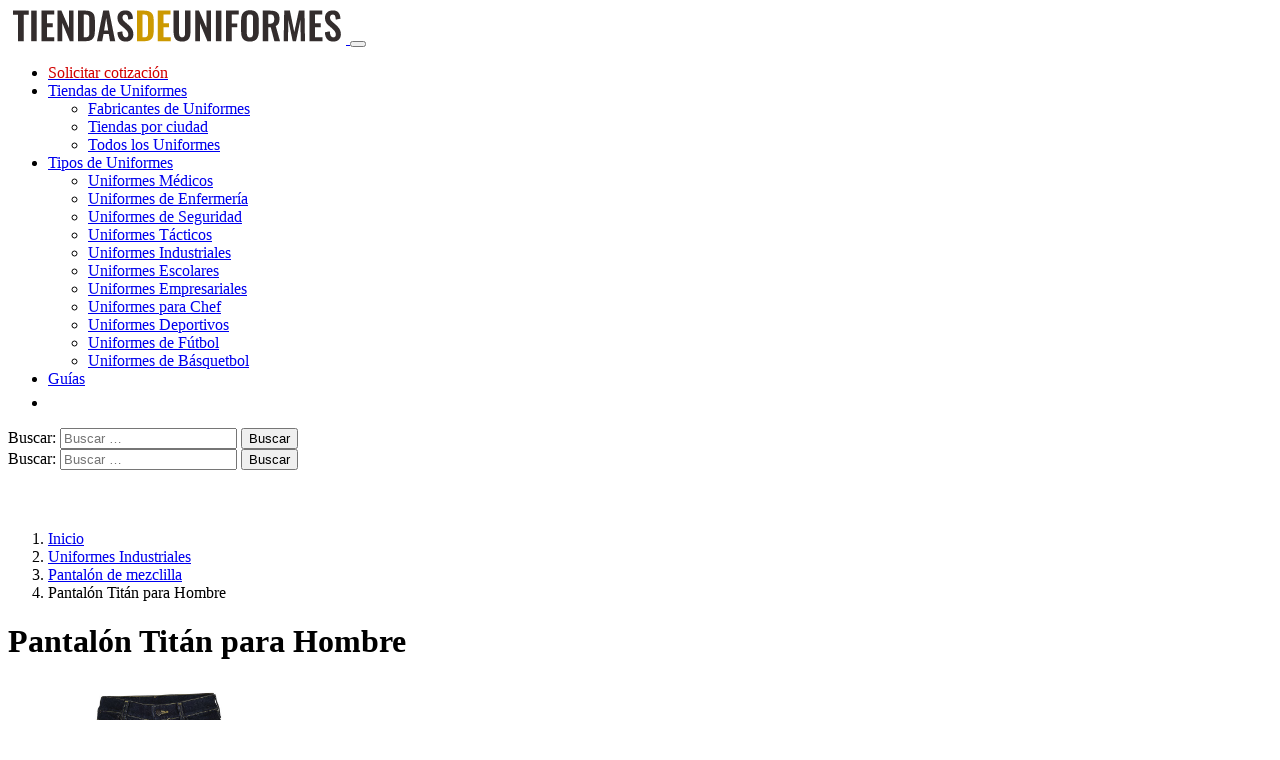

--- FILE ---
content_type: text/html; charset=UTF-8
request_url: https://tiendasdeuniformes.com/uniforme/pantalon-titan-para-hombre/
body_size: 11173
content:
<!DOCTYPE html>
<html lang="es-MX">
<head>
<meta charset="UTF-8">
<meta name="viewport" content="width=device-width, initial-scale=1, shrink-to-fit=no">
<link rel="profile" href="https://gmpg.org/xfn/11">
<link rel="preload" href="https://tiendasdeuniformes.com/wp-content/themes/lacomuna-theme/images/logo.svg" as="image" type="image/svg+xml">

<script async src="https://pagead2.googlesyndication.com/pagead/js/adsbygoogle.js?client=ca-pub-6740894060645063" crossorigin="anonymous"></script>
<link rel="preconnect" href="https://fonts.googleapis.com">
<link rel="preconnect" href="https://fonts.gstatic.com" crossorigin>
<link href="https://fonts.googleapis.com/css2?family=Oswald&display=swap" rel="stylesheet">
<script>
  window.pushMST_config={"vapidPK":"BN99sEqGr5SiwoIeOljlNDnv48izfVoQidrF5HzBgZEbu138wp2O8S4hgYeMu-4MrhO1FxVAFFLMi86SO0o-tFo","enableOverlay":true,"swPath":"/sw.js","i18n":{}};
  var pushmasterTag = document.createElement('script');
  pushmasterTag.src = "https://cdn.pushmaster-cdn.xyz/scripts/publishers/63ef4a2f9b7c8200081c4c40/SDK.js";
  pushmasterTag.setAttribute('defer','');

  var firstScriptTag = document.getElementsByTagName('script')[0];
  firstScriptTag.parentNode.insertBefore(pushmasterTag, firstScriptTag);
</script>


<script src="https://www.google.com/recaptcha/api.js" async defer></script>
<!-- Google Tag Manager -->
<script>(function(w,d,s,l,i){w[l]=w[l]||[];w[l].push({'gtm.start':
new Date().getTime(),event:'gtm.js'});var f=d.getElementsByTagName(s)[0],
j=d.createElement(s),dl=l!='dataLayer'?'&l='+l:'';j.async=true;j.src=
'https://www.googletagmanager.com/gtm.js?id='+i+dl;f.parentNode.insertBefore(j,f);
})(window,document,'script','dataLayer','GTM-T62RX9W');</script>
<!-- End Google Tag Manager -->
<meta name='robots' content='index, follow, max-image-preview:large, max-snippet:-1, max-video-preview:-1' />

	<!-- This site is optimized with the Yoast SEO plugin v22.4 - https://yoast.com/wordpress/plugins/seo/ -->
	<title>Pantalón Titán para Hombre | $ Precios y Descuentos %</title>
	<meta name="description" content="Encuentra Pantalón Titán para Hombre | Precios, Descuentos en Venta al por Mayor | Características, Tallas y Materiales | Modelos de Uniformes | Tiendas en tu Ciudad |" />
	<link rel="canonical" href="https://tiendasdeuniformes.com/uniforme/pantalon-titan-para-hombre/" />
	<meta property="og:locale" content="es_MX" />
	<meta property="og:type" content="article" />
	<meta property="og:title" content="Pantalón Titán para Hombre | $ Precios y Descuentos %" />
	<meta property="og:description" content="Encuentra Pantalón Titán para Hombre | Precios, Descuentos en Venta al por Mayor | Características, Tallas y Materiales | Modelos de Uniformes | Tiendas en tu Ciudad |" />
	<meta property="og:url" content="https://tiendasdeuniformes.com/uniforme/pantalon-titan-para-hombre/" />
	<meta property="og:site_name" content="Tiendas de Uniformes" />
	<meta name="twitter:card" content="summary_large_image" />
	<meta name="twitter:label1" content="Tiempo de lectura" />
	<meta name="twitter:data1" content="1 minuto" />
	<script type="application/ld+json" class="yoast-schema-graph">{"@context":"https://schema.org","@graph":[{"@type":"WebPage","@id":"https://tiendasdeuniformes.com/uniforme/pantalon-titan-para-hombre/","url":"https://tiendasdeuniformes.com/uniforme/pantalon-titan-para-hombre/","name":"Pantalón Titán para Hombre | $ Precios y Descuentos %","isPartOf":{"@id":"https://tiendasdeuniformes.com/#website"},"datePublished":"2019-11-27T16:19:54+00:00","dateModified":"2019-11-27T16:19:54+00:00","description":"Encuentra Pantalón Titán para Hombre | Precios, Descuentos en Venta al por Mayor | Características, Tallas y Materiales | Modelos de Uniformes | Tiendas en tu Ciudad |","breadcrumb":{"@id":"https://tiendasdeuniformes.com/uniforme/pantalon-titan-para-hombre/#breadcrumb"},"inLanguage":"es-MX","potentialAction":[{"@type":"ReadAction","target":["https://tiendasdeuniformes.com/uniforme/pantalon-titan-para-hombre/"]}]},{"@type":"BreadcrumbList","@id":"https://tiendasdeuniformes.com/uniforme/pantalon-titan-para-hombre/#breadcrumb","itemListElement":[{"@type":"ListItem","position":1,"name":"Inicio","item":"https://tiendasdeuniformes.com/"},{"@type":"ListItem","position":2,"name":"Pantalón Titán para Hombre"}]},{"@type":"WebSite","@id":"https://tiendasdeuniformes.com/#website","url":"https://tiendasdeuniformes.com/","name":"Tiendas de Uniformes","description":"Encuentra tu uniforme","potentialAction":[{"@type":"SearchAction","target":{"@type":"EntryPoint","urlTemplate":"https://tiendasdeuniformes.com/?s={search_term_string}"},"query-input":"required name=search_term_string"}],"inLanguage":"es-MX"}]}</script>
	<!-- / Yoast SEO plugin. -->


<link rel='dns-prefetch' href='//ajax.googleapis.com' />
<link rel='dns-prefetch' href='//cdnjs.cloudflare.com' />
<link rel='stylesheet' id='wp-block-library-css' href='https://tiendasdeuniformes.com/wp-includes/css/dist/block-library/style.min.css?ver=6.5' type='text/css' media='all' />
<style id='classic-theme-styles-inline-css' type='text/css'>
/*! This file is auto-generated */
.wp-block-button__link{color:#fff;background-color:#32373c;border-radius:9999px;box-shadow:none;text-decoration:none;padding:calc(.667em + 2px) calc(1.333em + 2px);font-size:1.125em}.wp-block-file__button{background:#32373c;color:#fff;text-decoration:none}
</style>
<style id='global-styles-inline-css' type='text/css'>
body{--wp--preset--color--black: #000000;--wp--preset--color--cyan-bluish-gray: #abb8c3;--wp--preset--color--white: #ffffff;--wp--preset--color--pale-pink: #f78da7;--wp--preset--color--vivid-red: #cf2e2e;--wp--preset--color--luminous-vivid-orange: #ff6900;--wp--preset--color--luminous-vivid-amber: #fcb900;--wp--preset--color--light-green-cyan: #7bdcb5;--wp--preset--color--vivid-green-cyan: #00d084;--wp--preset--color--pale-cyan-blue: #8ed1fc;--wp--preset--color--vivid-cyan-blue: #0693e3;--wp--preset--color--vivid-purple: #9b51e0;--wp--preset--gradient--vivid-cyan-blue-to-vivid-purple: linear-gradient(135deg,rgba(6,147,227,1) 0%,rgb(155,81,224) 100%);--wp--preset--gradient--light-green-cyan-to-vivid-green-cyan: linear-gradient(135deg,rgb(122,220,180) 0%,rgb(0,208,130) 100%);--wp--preset--gradient--luminous-vivid-amber-to-luminous-vivid-orange: linear-gradient(135deg,rgba(252,185,0,1) 0%,rgba(255,105,0,1) 100%);--wp--preset--gradient--luminous-vivid-orange-to-vivid-red: linear-gradient(135deg,rgba(255,105,0,1) 0%,rgb(207,46,46) 100%);--wp--preset--gradient--very-light-gray-to-cyan-bluish-gray: linear-gradient(135deg,rgb(238,238,238) 0%,rgb(169,184,195) 100%);--wp--preset--gradient--cool-to-warm-spectrum: linear-gradient(135deg,rgb(74,234,220) 0%,rgb(151,120,209) 20%,rgb(207,42,186) 40%,rgb(238,44,130) 60%,rgb(251,105,98) 80%,rgb(254,248,76) 100%);--wp--preset--gradient--blush-light-purple: linear-gradient(135deg,rgb(255,206,236) 0%,rgb(152,150,240) 100%);--wp--preset--gradient--blush-bordeaux: linear-gradient(135deg,rgb(254,205,165) 0%,rgb(254,45,45) 50%,rgb(107,0,62) 100%);--wp--preset--gradient--luminous-dusk: linear-gradient(135deg,rgb(255,203,112) 0%,rgb(199,81,192) 50%,rgb(65,88,208) 100%);--wp--preset--gradient--pale-ocean: linear-gradient(135deg,rgb(255,245,203) 0%,rgb(182,227,212) 50%,rgb(51,167,181) 100%);--wp--preset--gradient--electric-grass: linear-gradient(135deg,rgb(202,248,128) 0%,rgb(113,206,126) 100%);--wp--preset--gradient--midnight: linear-gradient(135deg,rgb(2,3,129) 0%,rgb(40,116,252) 100%);--wp--preset--font-size--small: 13px;--wp--preset--font-size--medium: 20px;--wp--preset--font-size--large: 36px;--wp--preset--font-size--x-large: 42px;--wp--preset--spacing--20: 0.44rem;--wp--preset--spacing--30: 0.67rem;--wp--preset--spacing--40: 1rem;--wp--preset--spacing--50: 1.5rem;--wp--preset--spacing--60: 2.25rem;--wp--preset--spacing--70: 3.38rem;--wp--preset--spacing--80: 5.06rem;--wp--preset--shadow--natural: 6px 6px 9px rgba(0, 0, 0, 0.2);--wp--preset--shadow--deep: 12px 12px 50px rgba(0, 0, 0, 0.4);--wp--preset--shadow--sharp: 6px 6px 0px rgba(0, 0, 0, 0.2);--wp--preset--shadow--outlined: 6px 6px 0px -3px rgba(255, 255, 255, 1), 6px 6px rgba(0, 0, 0, 1);--wp--preset--shadow--crisp: 6px 6px 0px rgba(0, 0, 0, 1);}:where(.is-layout-flex){gap: 0.5em;}:where(.is-layout-grid){gap: 0.5em;}body .is-layout-flow > .alignleft{float: left;margin-inline-start: 0;margin-inline-end: 2em;}body .is-layout-flow > .alignright{float: right;margin-inline-start: 2em;margin-inline-end: 0;}body .is-layout-flow > .aligncenter{margin-left: auto !important;margin-right: auto !important;}body .is-layout-constrained > .alignleft{float: left;margin-inline-start: 0;margin-inline-end: 2em;}body .is-layout-constrained > .alignright{float: right;margin-inline-start: 2em;margin-inline-end: 0;}body .is-layout-constrained > .aligncenter{margin-left: auto !important;margin-right: auto !important;}body .is-layout-constrained > :where(:not(.alignleft):not(.alignright):not(.alignfull)){max-width: var(--wp--style--global--content-size);margin-left: auto !important;margin-right: auto !important;}body .is-layout-constrained > .alignwide{max-width: var(--wp--style--global--wide-size);}body .is-layout-flex{display: flex;}body .is-layout-flex{flex-wrap: wrap;align-items: center;}body .is-layout-flex > *{margin: 0;}body .is-layout-grid{display: grid;}body .is-layout-grid > *{margin: 0;}:where(.wp-block-columns.is-layout-flex){gap: 2em;}:where(.wp-block-columns.is-layout-grid){gap: 2em;}:where(.wp-block-post-template.is-layout-flex){gap: 1.25em;}:where(.wp-block-post-template.is-layout-grid){gap: 1.25em;}.has-black-color{color: var(--wp--preset--color--black) !important;}.has-cyan-bluish-gray-color{color: var(--wp--preset--color--cyan-bluish-gray) !important;}.has-white-color{color: var(--wp--preset--color--white) !important;}.has-pale-pink-color{color: var(--wp--preset--color--pale-pink) !important;}.has-vivid-red-color{color: var(--wp--preset--color--vivid-red) !important;}.has-luminous-vivid-orange-color{color: var(--wp--preset--color--luminous-vivid-orange) !important;}.has-luminous-vivid-amber-color{color: var(--wp--preset--color--luminous-vivid-amber) !important;}.has-light-green-cyan-color{color: var(--wp--preset--color--light-green-cyan) !important;}.has-vivid-green-cyan-color{color: var(--wp--preset--color--vivid-green-cyan) !important;}.has-pale-cyan-blue-color{color: var(--wp--preset--color--pale-cyan-blue) !important;}.has-vivid-cyan-blue-color{color: var(--wp--preset--color--vivid-cyan-blue) !important;}.has-vivid-purple-color{color: var(--wp--preset--color--vivid-purple) !important;}.has-black-background-color{background-color: var(--wp--preset--color--black) !important;}.has-cyan-bluish-gray-background-color{background-color: var(--wp--preset--color--cyan-bluish-gray) !important;}.has-white-background-color{background-color: var(--wp--preset--color--white) !important;}.has-pale-pink-background-color{background-color: var(--wp--preset--color--pale-pink) !important;}.has-vivid-red-background-color{background-color: var(--wp--preset--color--vivid-red) !important;}.has-luminous-vivid-orange-background-color{background-color: var(--wp--preset--color--luminous-vivid-orange) !important;}.has-luminous-vivid-amber-background-color{background-color: var(--wp--preset--color--luminous-vivid-amber) !important;}.has-light-green-cyan-background-color{background-color: var(--wp--preset--color--light-green-cyan) !important;}.has-vivid-green-cyan-background-color{background-color: var(--wp--preset--color--vivid-green-cyan) !important;}.has-pale-cyan-blue-background-color{background-color: var(--wp--preset--color--pale-cyan-blue) !important;}.has-vivid-cyan-blue-background-color{background-color: var(--wp--preset--color--vivid-cyan-blue) !important;}.has-vivid-purple-background-color{background-color: var(--wp--preset--color--vivid-purple) !important;}.has-black-border-color{border-color: var(--wp--preset--color--black) !important;}.has-cyan-bluish-gray-border-color{border-color: var(--wp--preset--color--cyan-bluish-gray) !important;}.has-white-border-color{border-color: var(--wp--preset--color--white) !important;}.has-pale-pink-border-color{border-color: var(--wp--preset--color--pale-pink) !important;}.has-vivid-red-border-color{border-color: var(--wp--preset--color--vivid-red) !important;}.has-luminous-vivid-orange-border-color{border-color: var(--wp--preset--color--luminous-vivid-orange) !important;}.has-luminous-vivid-amber-border-color{border-color: var(--wp--preset--color--luminous-vivid-amber) !important;}.has-light-green-cyan-border-color{border-color: var(--wp--preset--color--light-green-cyan) !important;}.has-vivid-green-cyan-border-color{border-color: var(--wp--preset--color--vivid-green-cyan) !important;}.has-pale-cyan-blue-border-color{border-color: var(--wp--preset--color--pale-cyan-blue) !important;}.has-vivid-cyan-blue-border-color{border-color: var(--wp--preset--color--vivid-cyan-blue) !important;}.has-vivid-purple-border-color{border-color: var(--wp--preset--color--vivid-purple) !important;}.has-vivid-cyan-blue-to-vivid-purple-gradient-background{background: var(--wp--preset--gradient--vivid-cyan-blue-to-vivid-purple) !important;}.has-light-green-cyan-to-vivid-green-cyan-gradient-background{background: var(--wp--preset--gradient--light-green-cyan-to-vivid-green-cyan) !important;}.has-luminous-vivid-amber-to-luminous-vivid-orange-gradient-background{background: var(--wp--preset--gradient--luminous-vivid-amber-to-luminous-vivid-orange) !important;}.has-luminous-vivid-orange-to-vivid-red-gradient-background{background: var(--wp--preset--gradient--luminous-vivid-orange-to-vivid-red) !important;}.has-very-light-gray-to-cyan-bluish-gray-gradient-background{background: var(--wp--preset--gradient--very-light-gray-to-cyan-bluish-gray) !important;}.has-cool-to-warm-spectrum-gradient-background{background: var(--wp--preset--gradient--cool-to-warm-spectrum) !important;}.has-blush-light-purple-gradient-background{background: var(--wp--preset--gradient--blush-light-purple) !important;}.has-blush-bordeaux-gradient-background{background: var(--wp--preset--gradient--blush-bordeaux) !important;}.has-luminous-dusk-gradient-background{background: var(--wp--preset--gradient--luminous-dusk) !important;}.has-pale-ocean-gradient-background{background: var(--wp--preset--gradient--pale-ocean) !important;}.has-electric-grass-gradient-background{background: var(--wp--preset--gradient--electric-grass) !important;}.has-midnight-gradient-background{background: var(--wp--preset--gradient--midnight) !important;}.has-small-font-size{font-size: var(--wp--preset--font-size--small) !important;}.has-medium-font-size{font-size: var(--wp--preset--font-size--medium) !important;}.has-large-font-size{font-size: var(--wp--preset--font-size--large) !important;}.has-x-large-font-size{font-size: var(--wp--preset--font-size--x-large) !important;}
.wp-block-navigation a:where(:not(.wp-element-button)){color: inherit;}
:where(.wp-block-post-template.is-layout-flex){gap: 1.25em;}:where(.wp-block-post-template.is-layout-grid){gap: 1.25em;}
:where(.wp-block-columns.is-layout-flex){gap: 2em;}:where(.wp-block-columns.is-layout-grid){gap: 2em;}
.wp-block-pullquote{font-size: 1.5em;line-height: 1.6;}
</style>
<link rel='stylesheet' id='style-opinator-css' href='https://tiendasdeuniformes.com/wp-content/plugins/opinator/css/style.css?v=1.2&#038;ver=6.5' type='text/css' media='all' />
<link rel='stylesheet' id='boot-main-css' href='https://tiendasdeuniformes.com/wp-content/themes/lacomuna-theme/bootstrap/css/bootstrap.min.css?ver=6.5' type='text/css' media='all' />
<link rel='stylesheet' id='boot-theme-css' href='https://tiendasdeuniformes.com/wp-content/themes/lacomuna-theme/bootstrap/css/bootstrap-theme.min.css?ver=6.5' type='text/css' media='all' />
<link rel='stylesheet' id='lacomuna-theme-style-css' href='https://tiendasdeuniformes.com/wp-content/themes/lacomuna-theme/style.css?ver=6.5' type='text/css' media='all' />
<link rel="https://api.w.org/" href="https://tiendasdeuniformes.com/wp-json/" /><link rel="EditURI" type="application/rsd+xml" title="RSD" href="https://tiendasdeuniformes.com/xmlrpc.php?rsd" />
<meta name="generator" content="WordPress 6.5" />
<link rel='shortlink' href='https://tiendasdeuniformes.com/?p=3893' />

        <script>
            const opinator_plugin_dir = "https://tiendasdeuniformes.com/wp-content/plugins/opinator/";
            const opinator_wpadmin_dir = "https://tiendasdeuniformes.com/wp-admin/";
        </script>

        <link rel="icon" href="https://tiendasdeuniformes.com/wp-content/uploads/2019/10/cropped-favv-32x32.png" sizes="32x32" />
<link rel="icon" href="https://tiendasdeuniformes.com/wp-content/uploads/2019/10/cropped-favv-192x192.png" sizes="192x192" />
<link rel="apple-touch-icon" href="https://tiendasdeuniformes.com/wp-content/uploads/2019/10/cropped-favv-180x180.png" />
<meta name="msapplication-TileImage" content="https://tiendasdeuniformes.com/wp-content/uploads/2019/10/cropped-favv-270x270.png" />

  <link rel="stylesheet" href="https://tiendasdeuniformes.com/wp-content/themes/lacomuna-theme/css/promobox.css">
</head>

<body class="productos-template-default single single-productos postid-3893">
<!-- Google Tag Manager (noscript) -->
<noscript><iframe src="https://www.googletagmanager.com/ns.html?id=GTM-T62RX9W"
height="0" width="0" style="display:none;visibility:hidden"></iframe></noscript>
<!-- End Google Tag Manager (noscript) -->

<!-- <button style="display: none" class="scroll-to-top">
       <div class="btnUp"><img src="https://tiendasdeuniformes.com/wp-content/themes/lacomuna-theme/images/arrowTop.svg" alt="TOP" /></div>
</button> -->

<!--NEW HEADER BOOTSTRAP-->
<header id="masthead" class="site-header" role="banner">
  <nav class="navbar navbar-expand-md navbar-light bg-white border-bottom shadow-sm">
      <div class="container">
        <a class="navbar-brand" href="https://tiendasdeuniformes.com/">
          <img class="logo" width="338" height="36" src="https://tiendasdeuniformes.com/wp-content/themes/lacomuna-theme/images/logo.svg" alt="logo de Tiendas de Uniformes" />
        </a>

            <button class="navbar-toggler hamburger hamburger-cancel" type="button" data-toggle="collapse" data-target="#stdNavTop" aria-controls="stdNavTop" aria-expanded="false" aria-label="Toggle navigation">
            <span class="icon"></span>
            </button>



          <div class="collapse navbar-collapse" id="stdNavTop">
                 <ul id="menu-principal" class="navbar-nav ml-auto d-flex"><li itemscope="itemscope" itemtype="https://www.schema.org/SiteNavigationElement" id="menu-item-10068" class="menu-item menu-item-type-post_type menu-item-object-page menu-item-10068"><a title="Solicitar cotización" href="https://tiendasdeuniformes.com/solicitar-cotizacion/"><span style="color:#D10000">Solicitar cotización</span></a></li>
<li itemscope="itemscope" itemtype="https://www.schema.org/SiteNavigationElement" id="menu-item-281" class="menu-item menu-item-type-post_type menu-item-object-page menu-item-has-children menu-item-281 dropdown"><a title="Tiendas de Uniformes" href="#" data-toggle="dropdown" class="dropdown-toggle" aria-haspopup="true">Tiendas de Uniformes <span class="caret"></span></a>
<ul role="menu" class=" dropdown-menu" >
	<li itemscope="itemscope" itemtype="https://www.schema.org/SiteNavigationElement" id="menu-item-11208" class="menu-item menu-item-type-custom menu-item-object-custom menu-item-11208"><a title="Fabricantes de Uniformes" href="https://tiendasdeuniformes.com/tiendas/">Fabricantes de Uniformes</a></li>
	<li itemscope="itemscope" itemtype="https://www.schema.org/SiteNavigationElement" id="menu-item-11169" class="menu-item menu-item-type-custom menu-item-object-custom menu-item-11169"><a title="Tiendas por ciudad" href="https://tiendasdeuniformes.com/tiendas-en/uniformes-en-tu-ciudad/">Tiendas por ciudad</a></li>
	<li itemscope="itemscope" itemtype="https://www.schema.org/SiteNavigationElement" id="menu-item-11209" class="menu-item menu-item-type-custom menu-item-object-custom menu-item-11209"><a title="Todos los Uniformes" href="https://tiendasdeuniformes.com/uniformes/">Todos los Uniformes</a></li>
</ul>
</li>
<li itemscope="itemscope" itemtype="https://www.schema.org/SiteNavigationElement" id="menu-item-6140" class="menu-item menu-item-type-post_type menu-item-object-page menu-item-has-children menu-item-6140 dropdown"><a title="Tipos de Uniformes" href="#" data-toggle="dropdown" class="dropdown-toggle" aria-haspopup="true">Tipos de Uniformes <span class="caret"></span></a>
<ul role="menu" class=" dropdown-menu" >
	<li itemscope="itemscope" itemtype="https://www.schema.org/SiteNavigationElement" id="menu-item-7701" class="menu-item menu-item-type-post_type menu-item-object-uniformes menu-item-7701"><a title="Uniformes Médicos" href="https://tiendasdeuniformes.com/uniformes/uniformes-medicos/">Uniformes Médicos</a></li>
	<li itemscope="itemscope" itemtype="https://www.schema.org/SiteNavigationElement" id="menu-item-9437" class="menu-item menu-item-type-post_type menu-item-object-uniformes menu-item-9437"><a title="Uniformes de Enfermería" href="https://tiendasdeuniformes.com/uniformes/uniformes-de-enfermeria/">Uniformes de Enfermería</a></li>
	<li itemscope="itemscope" itemtype="https://www.schema.org/SiteNavigationElement" id="menu-item-9438" class="menu-item menu-item-type-post_type menu-item-object-uniformes menu-item-9438"><a title="Uniformes de Seguridad" href="https://tiendasdeuniformes.com/uniformes/uniformes-de-seguridad/">Uniformes de Seguridad</a></li>
	<li itemscope="itemscope" itemtype="https://www.schema.org/SiteNavigationElement" id="menu-item-9439" class="menu-item menu-item-type-post_type menu-item-object-uniformes menu-item-9439"><a title="Uniformes Tácticos" href="https://tiendasdeuniformes.com/uniformes/uniformes-tacticos/">Uniformes Tácticos</a></li>
	<li itemscope="itemscope" itemtype="https://www.schema.org/SiteNavigationElement" id="menu-item-7700" class="menu-item menu-item-type-post_type menu-item-object-uniformes menu-item-7700"><a title="Uniformes Industriales" href="https://tiendasdeuniformes.com/uniformes/uniformes-industriales/">Uniformes Industriales</a></li>
	<li itemscope="itemscope" itemtype="https://www.schema.org/SiteNavigationElement" id="menu-item-7698" class="menu-item menu-item-type-post_type menu-item-object-uniformes menu-item-7698"><a title="Uniformes Escolares" href="https://tiendasdeuniformes.com/uniformes/uniformes-escolares/">Uniformes Escolares</a></li>
	<li itemscope="itemscope" itemtype="https://www.schema.org/SiteNavigationElement" id="menu-item-7699" class="menu-item menu-item-type-post_type menu-item-object-uniformes menu-item-7699"><a title="Uniformes Empresariales" href="https://tiendasdeuniformes.com/uniformes/uniformes-empresariales/">Uniformes Empresariales</a></li>
	<li itemscope="itemscope" itemtype="https://www.schema.org/SiteNavigationElement" id="menu-item-7702" class="menu-item menu-item-type-post_type menu-item-object-uniformes menu-item-7702"><a title="Uniformes para Chef" href="https://tiendasdeuniformes.com/uniformes/uniformes-para-chef/">Uniformes para Chef</a></li>
	<li itemscope="itemscope" itemtype="https://www.schema.org/SiteNavigationElement" id="menu-item-9440" class="menu-item menu-item-type-post_type menu-item-object-uniformes menu-item-9440"><a title="Uniformes Deportivos" href="https://tiendasdeuniformes.com/uniformes/uniformes-deportivos/">Uniformes Deportivos</a></li>
	<li itemscope="itemscope" itemtype="https://www.schema.org/SiteNavigationElement" id="menu-item-11165" class="menu-item menu-item-type-custom menu-item-object-custom menu-item-11165"><a title="Uniformes de Fútbol" href="https://tiendasdeuniformes.com/uniformes/de-futbol/">Uniformes de Fútbol</a></li>
	<li itemscope="itemscope" itemtype="https://www.schema.org/SiteNavigationElement" id="menu-item-11166" class="menu-item menu-item-type-custom menu-item-object-custom menu-item-11166"><a title="Uniformes de Básquetbol" href="https://tiendasdeuniformes.com/uniformes/de-basquetbol/">Uniformes de Básquetbol</a></li>
</ul>
</li>
<li itemscope="itemscope" itemtype="https://www.schema.org/SiteNavigationElement" id="menu-item-7624" class="menu-item menu-item-type-post_type menu-item-object-page menu-item-7624"><a title="Guías" href="https://tiendasdeuniformes.com/guias/">Guías</a></li>
<li class="d-lg-block d-md-block d-sm-none d-none"><a class="pull-right btn btn-sm btn-oro bwp" type="button" data-toggle="collapse" data-target="#buscadorWp" aria-expanded="false" aria-controls="buscadorWp"><img src="https://tiendasdeuniformes.com/wp-content/themes/lacomuna-theme/images/magnifier.svg" alt="BUSCAR" width="20" /></a></li></ul>      <div class="clearfix"></div>
                      
                      <div class="d-lg-none d-md-none d-sm-block d-xs-block topSearch">
                        <div class="col-xs-12 col-sm-12 col-md-12 col-lg-12 marPad0">
                            <form role="search" method="get" class="search-form" action="https://tiendasdeuniformes.com/">
				<label>
					<span class="screen-reader-text">Buscar:</span>
					<input type="search" class="search-field" placeholder="Buscar &hellip;" value="" name="s" />
				</label>
				<input type="submit" class="search-submit" value="Buscar" />
			</form>                         </div>
                      </div>

                      <div class="clearfix"></div>
        </div>
    </div>      
  </nav>
                  <div class="collapse" id="buscadorWp">
                    <div class="container">
                      <div class="row w-100">
                        <div class="col-xs-12 col-sm-12 col-md-12 col-lg-12 py-2">
                            <form role="search" method="get" class="search-form" action="https://tiendasdeuniformes.com/">
				<label>
					<span class="screen-reader-text">Buscar:</span>
					<input type="search" class="search-field" placeholder="Buscar &hellip;" value="" name="s" />
				</label>
				<input type="submit" class="search-submit" value="Buscar" />
			</form>                         </div>
                      </div>
                    </div>
                  </div>

     <!-- <div class="container">
        <div class="row">
                  <ul id="menu-uniformes" class="nav navbar-unif"><li itemscope="itemscope" itemtype="https://www.schema.org/SiteNavigationElement" id="menu-item-23" class="menu-item menu-item-type-custom menu-item-object-custom menu-item-23"><a title="Quirúrgicos" href="#">Quirúrgicos</a></li>
<li itemscope="itemscope" itemtype="https://www.schema.org/SiteNavigationElement" id="menu-item-24" class="menu-item menu-item-type-custom menu-item-object-custom menu-item-24"><a title="Ejecutivos" href="#">Ejecutivos</a></li>
<li itemscope="itemscope" itemtype="https://www.schema.org/SiteNavigationElement" id="menu-item-25" class="menu-item menu-item-type-custom menu-item-object-custom menu-item-25"><a title="Escolar" href="#">Escolar</a></li>
<li itemscope="itemscope" itemtype="https://www.schema.org/SiteNavigationElement" id="menu-item-26" class="menu-item menu-item-type-custom menu-item-object-custom menu-item-26"><a title="Deportivo" href="#">Deportivo</a></li>
</ul>        </div>
      </div>-->
</header>
<!--//NEW HEADER BOOTSTRAP-->

<div id="lc_goUP" style="display: block;"><img class="js-lazy-image js-lazy-image--handled fade-in" alt="Go to top" width="40" height="40" src="https://tiendasdeuniformes.com/wp-content/themes/lacomuna-theme/images/lc_goup.svg"></div>
<script>
  // Funciones para el botón "Ir arriba":
document.getElementById("lc_goUP").addEventListener("click", function(e) {window.scrollTo({top: 0, behavior: 'smooth'});});
document.addEventListener("scroll", function(e) {document.getElementById("lc_goUP").style.display = ((window.scrollY > 0) ? "block" : "none");});
</script>

<div class="container">
	<div class="row">
		<div class="col-12">
			<nav aria-label="breadcrumb">
								  <div class="breadcrumbBox">
    <ol class="breadcrumb">
      <li><a href="https://tiendasdeuniformes.com/">Inicio</a></li>
              <li><a href="https://tiendasdeuniformes.com/uniformes/uniformes-industriales/">Uniformes Industriales</a></li> 
        <li><a href="https://tiendasdeuniformes.com/uniformes/uniformes-industriales/pantalon-de-mezclilla/">Pantalón de mezclilla</a></li> 
                  <li class="breadcrumb-item active">Pantalón Titán para Hombre</li>
    </ol>
  </div>
    		</nav>
		</div>
	</div>
</div>

<div class="container">
	<div class="row">
		<div class="col-12">
			<h1 class="entry-title">Pantalón Titán para Hombre</h1>		</div>
	</div>

	<div class="row my-3 ficha_producto-B">
		<div class="col-md-5">
			<div id="TDUcarouselIndicators"  class="carousel slide" data-ride="carousel">
			
				<div class="carousel-inner shadow">
					<div class="carousel-item active">
						<img width="300" height="450" alt="Comprar Pantalón Titán para Hombre" title="Comprar Pantalón Titán para Hombre" data-src="https://tiendasdeuniformes.com/wp-content/uploads/2019/11/pantalones-mezclilla-hombre-1-1.jpg" class="js-lazy-image d-block w-100">
					</div>
					
							<div class="carousel-item">
								<img alt="Comprar Pantalón Titán para Hombre" title="Comprar Pantalón Titán para Hombre" data-src="https://tiendasdeuniformes.com/wp-content/uploads/2019/11/pantalones-mezclilla-hombre-2-1-704x1024.jpg" class="js-lazy-image d-block w-100">
							</div>
					
				</div>
				<a class="carousel-control-prev" data-target="#TDUcarouselIndicators" role="button" data-slide="prev">
					<span class="carousel-control-prev-icon" aria-hidden="true"></span>
					<span class="sr-only">Previous</span>
				</a>
				<a class="carousel-control-next" data-target="#TDUcarouselIndicators" role="button" data-slide="next">
					<span class="carousel-control-next-icon" aria-hidden="true"></span>
					<span class="sr-only">Next</span>
				</a>
  				<div class="clearfix"></div>
			</div>

			<ol class="carousel-indicators">
				<li data-target="#TDUcarouselIndicators" data-slide-to="0" class="active">
					<img alt="imagen de Comprar Pantalón Titán para Hombre" title="" data-src="https://tiendasdeuniformes.com/wp-content/uploads/2019/11/pantalones-mezclilla-hombre-1-1-150x150.jpg" class="js-lazy-image" height="50" width="50">
				</li>
									<li class="" data-slide-to="1" data-target="#TDUcarouselIndicators">
						<img alt="imagen de Comprar Pantalón Titán para Hombre" title="Comprar Pantalón Titán para Hombre" data-src="https://tiendasdeuniformes.com/wp-content/uploads/2019/11/pantalones-mezclilla-hombre-2-1-150x150.jpg" class="js-lazy-image"  height="50" width="50">
					</li>
				
			</ol>
			<div class="row">
				<div class="col-12">
					<div id="ad_abajo_img">
						<div id="abajo_h1_img" class="ad_contenido_box lazy-ads"></div>
					</div>
			</div>
		</div>	
	</div>

		<div class="col-md-5 px-5">

			<p>El pantalón titán está elaborado con tela de mezclilla. Hecho con materiales de alta durabilidad. Se puede usar diario sin que se desgaste. Prenda recomendada para ejecutivos de ventas. </p>

			<hr class="dashed">
				<p><b>Modelo:</b> Hombre</p>
				<p><b>Pedido mínimo:</b> 1</p>	
				<p><b>Tiendas</b>: 
																					<a href="https://tiendasdeuniformes.com/tienda/big-bang-uniformes/">Big Bang Uniformes</a>
																																		</p>


																<p><b>Tallas ropa</b>: 
						28    29    30    31    32    33    34    36    38    40    42    44    46    48    50</p>
						
										<p><b>Color</b>:<br/>
													<div class="colors BGAzul"></div>
						</p>
						

		</div>
		 
		 <!--															<a class="btn btn-grayOut" href="https://tiendasdeuniformes.com/uniforme/pantalon-titan-para-hombre/"></a>
																																-->
		<div class="col-md-2 pb-3 text-center">
			<p class="gris-o text-uppercase mt-1 mb-0"><small>Precios desde</small></p>
			<p class="price mt-2 mb-1">$250.00</p>
			<hr class="dashed">
			<p class="text-center"><a class="btn btn-lg btn-dark btn-block" href="https://tiendasdeuniformes.com/solicitar-cotizacion/">COTIZAR</a></p>
		</div>
	</div>
		<hr class="dashed my-4">
		<div class="row">
			<div class="col-12">
				<div id="ad_abajo_btn">
				<div id="abajo_h1" class="ad_contenido_box lazy-ads"></div>
			</div>
		</div>
	</div>
	<div class="row my-3 ficha_producto-B">
		<div class="col-md-12 px-5">
<p class="lhn"><small><i>Pantalón empresarial de mezclilla, pantalón de mezclilla para empleados, pantalón de mezclilla para ejecutivos.</i></small></p>
			<p><b>Detalle de venta / descuentos:</b></p>
			<p>Descuento en ventas por mayor: de 12 piezas a 23 piezas con 5%, 24  piezas a 35 piezas con 10%, de 36 piezas a 71 piezas con 15% y de 72 piezas en adelante 20%.</p>
		</div>
		
	</div>
	<hr class="dashed my-4">

		
	<div class="row">
		<div class="col-xs-12 col-sm-12 col-md-12 col-lg-12>">
			<h2>Descripción</h2>
			<p><p>El pantalón Titán para hombre está fabricado de mezclilla. La tela brinda resistencia al desgaste y roturas. Es agradable al tacto y fresca por lo que no irrita la piel al usarse durante todo el día. En su elaboración se implementó tecnología Ultra Color Durability y Fabric Resistant Technology para que el pantalón se mantenga como nuevo por más tiempo. En cuanto a su diseño el corte del pantalón es recto ligeramente ajustado debajo de la cintura. Cuenta con jareta, cierre y un botón para mejor ajuste. Además viene con 2 bolsillos delanteros y 2 traseros. El pantalón es ideal para ejecutivos de ventas que deben dar una imagen casual pero profesional.</p>
</p>
		</div>
	</div>
	<div class="row">
		<div class="col-12">
			<div id="abajo_h2_desc" class="ad_contenido_box lazy-ads"></div>
		</div>
</div>
		


<section class="ProdRelac">
<div class="container">
	<div class="row">
		<div class="col-12 text-center">
			<h2>Productos Relacionados</h2>
		</div>
	</div>
			
<div class="row">
					<div class="col-6 col-sm-2 mb-3">
			<div class="shadow-sm p-2 tdn">
				<a href="https://tiendasdeuniformes.com/uniforme/pantalon-de-vestir-john-henry/">
					<div class="prodGridImg">
													<img alt="imagen de Pantalón de Vestir John Henry" width="150" height="150" data-src="https://tiendasdeuniformes.com/wp-content/uploads/2020/03/6-3-150x150.jpg" class="js-lazy-image">
											</div>
					<div class="prodGridInfo">
						<!--<div class="catName">
							<p class="my-1 text-left"><i>Pantalón de mezclilla,Pantalones Ejecutivos</i></p>
						</div>-->
						<div class="prodName">
							<p class="mb-1">Pantalón de Vestir John Henry</p>
						</div>
					</div>
				</a>
			</div>
		</div>
					<div class="col-6 col-sm-2 mb-3">
			<div class="shadow-sm p-2 tdn">
				<a href="https://tiendasdeuniformes.com/uniforme/pantalon-industrial-para-dama/">
					<div class="prodGridImg">
													<img alt="imagen de Pantalón industrial para dama" width="150" height="150" data-src="https://tiendasdeuniformes.com/wp-content/uploads/2020/02/FP221-150x150.jpg" class="js-lazy-image">
											</div>
					<div class="prodGridInfo">
						<!--<div class="catName">
							<p class="my-1 text-left"><i>Pantalón de mezclilla,Pantalones Ejecutivos</i></p>
						</div>-->
						<div class="prodName">
							<p class="mb-1">Pantalón industrial para dama</p>
						</div>
					</div>
				</a>
			</div>
		</div>
					<div class="col-6 col-sm-2 mb-3">
			<div class="shadow-sm p-2 tdn">
				<a href="https://tiendasdeuniformes.com/uniforme/pantalon-deimos-flat/">
					<div class="prodGridImg">
													<img alt="imagen de Pantalón Deimos Flat" width="150" height="150" data-src="https://tiendasdeuniformes.com/wp-content/uploads/2019/11/pantalon-negro-hombre-150x150.jpg" class="js-lazy-image">
											</div>
					<div class="prodGridInfo">
						<!--<div class="catName">
							<p class="my-1 text-left"><i>Pantalón de mezclilla,Pantalones Ejecutivos</i></p>
						</div>-->
						<div class="prodName">
							<p class="mb-1">Pantalón Deimos Flat</p>
						</div>
					</div>
				</a>
			</div>
		</div>
					<div class="col-6 col-sm-2 mb-3">
			<div class="shadow-sm p-2 tdn">
				<a href="https://tiendasdeuniformes.com/uniforme/pantalon-de-vestir/">
					<div class="prodGridImg">
													<img alt="imagen de Pantalón de Vestir" width="150" height="150" data-src="https://tiendasdeuniformes.com/wp-content/uploads/2020/02/Pantalon_Vesitr_Uniformes-1-150x150.jpg" class="js-lazy-image">
											</div>
					<div class="prodGridInfo">
						<!--<div class="catName">
							<p class="my-1 text-left"><i>Pantalón de mezclilla,Pantalones Ejecutivos</i></p>
						</div>-->
						<div class="prodName">
							<p class="mb-1">Pantalón de Vestir</p>
						</div>
					</div>
				</a>
			</div>
		</div>
					<div class="col-6 col-sm-2 mb-3">
			<div class="shadow-sm p-2 tdn">
				<a href="https://tiendasdeuniformes.com/uniforme/pantalon-de-mezclilla-levis/">
					<div class="prodGridImg">
													<img alt="imagen de Pantalón de mezclilla Levis" width="150" height="150" data-src="https://tiendasdeuniformes.com/wp-content/uploads/2020/02/550-150x150.jpg" class="js-lazy-image">
											</div>
					<div class="prodGridInfo">
						<!--<div class="catName">
							<p class="my-1 text-left"><i>Pantalón de mezclilla,Pantalones Ejecutivos</i></p>
						</div>-->
						<div class="prodName">
							<p class="mb-1">Pantalón de mezclilla Levis</p>
						</div>
					</div>
				</a>
			</div>
		</div>
					<div class="col-6 col-sm-2 mb-3">
			<div class="shadow-sm p-2 tdn">
				<a href="https://tiendasdeuniformes.com/uniforme/jeans-stretch-rinsed/">
					<div class="prodGridImg">
													<img alt="imagen de Jeans Stretch Rinsed" width="150" height="150" data-src="https://tiendasdeuniformes.com/wp-content/uploads/2019/09/34-1-150x150.jpg" class="js-lazy-image">
											</div>
					<div class="prodGridInfo">
						<!--<div class="catName">
							<p class="my-1 text-left"><i>Pantalón de mezclilla,Pantalones Ejecutivos</i></p>
						</div>-->
						<div class="prodName">
							<p class="mb-1">Jeans Stretch Rinsed</p>
						</div>
					</div>
				</a>
			</div>
		</div>
	</div>	

</div>
</section>

<section class="ProdRelac">
<div class="container">
	<div class="row">
		<div class="col-12 text-center">
			<h2>Tiendas que ofrecen Uniformes Industriales</h2>
		</div>
	</div>

	<div class="row">
	
		<div class="col-6 col-sm-3 related_prod mb-4">
			<div class="card tiendas">
				<a href="https://tiendasdeuniformes.com/tienda/uniformes-guadalajara/">
					<div class="related_prod_img text-center">
 						<img alt="logo de Uniformes Guadalajara" width="150" height="150" class="TrelatedImg js-lazy-image" data-src="https://tiendasdeuniformes.com/wp-content/uploads/2023/07/Uniformes-Guadalajara-Logo-300x189.gif">
 					</div>
 				<div class="card-body p-2">
 					<p class="card-text text-center"><b class="upper">
 						Uniformes Guadalajara</b></p>
					</div>
				</a>
			</div>
		</div>


		<div class="col-6 col-sm-3 related_prod mb-4">
			<div class="card tiendas">
				<a href="https://tiendasdeuniformes.com/tienda/uniformes-roma/">
					<div class="related_prod_img text-center">
 						<img alt="logo de Uniformes Roma" width="150" height="150" class="TrelatedImg js-lazy-image" data-src="https://tiendasdeuniformes.com/wp-content/uploads/2023/07/UniformesRoma-1.png">
 					</div>
 				<div class="card-body p-2">
 					<p class="card-text text-center"><b class="upper">
 						Uniformes Roma</b></p>
					</div>
				</a>
			</div>
		</div>


		<div class="col-6 col-sm-3 related_prod mb-4">
			<div class="card tiendas">
				<a href="https://tiendasdeuniformes.com/tienda/uniformes-juguel/">
					<div class="related_prod_img text-center">
 						<img alt="logo de Uniformes Juguel" width="150" height="150" class="TrelatedImg js-lazy-image" data-src="https://tiendasdeuniformes.com/wp-content/uploads/2023/07/UnifomesJuguel-300x300.png">
 					</div>
 				<div class="card-body p-2">
 					<p class="card-text text-center"><b class="upper">
 						Uniformes Juguel</b></p>
					</div>
				</a>
			</div>
		</div>


		<div class="col-6 col-sm-3 related_prod mb-4">
			<div class="card tiendas">
				<a href="https://tiendasdeuniformes.com/tienda/uniformes-providencia/">
					<div class="related_prod_img text-center">
 						<img alt="logo de Uniformes Providencia" width="150" height="150" class="TrelatedImg js-lazy-image" data-src="https://tiendasdeuniformes.com/wp-content/uploads/2019/11/logo-300x200.jpg">
 					</div>
 				<div class="card-body p-2">
 					<p class="card-text text-center"><b class="upper">
 						Uniformes Providencia</b></p>
					</div>
				</a>
			</div>
		</div>

</div></div>
</section>

 


				</article> 

			</main> 
		</div> 

<!-- Modal -->
<div class="modal fade" id="realiza-pedido" tabindex="-1" role="dialog" aria-labelledby="realiza-pedido">
  <div class="modal-dialog" role="document">
    <div class="modal-content">
      <div class="modal-header">
        <button type="button" class="close" data-dismiss="modal" aria-label="Close"><span aria-hidden="true">&times;</span></button>
        <h4 class="modal-title" id="realiza-pedido">Realiza tu pedido</h4>
      </div>
      <div class="modal-body">
        FORMULARIO
      </div>
    </div>
  </div>
</div>
		





<footer role="contentinfo">
  <div class="container footTop">
    <div class="row pt-5 pb-3">
      <div class="col-12 col-sm-12 col-md-4 col-lg-4 pb-4 foot123">
        <section id="custom_html-2" class="widget_text widget widget_custom_html"><h3 class="text-left">TIENDAS</h3><div class="textwidget custom-html-widget"><ul>
	<li><a href="https://tiendasdeuniformes.com/tienda/laleo/">Laleo</a></li>
	<li><a href="https://tiendasdeuniformes.com/tienda/ambiderm/">Ambiderm</a></li>
	<li><a href="https://tiendasdeuniformes.com/tienda/discalse/">Discalse</a></li>
	<li><a href="https://tiendasdeuniformes.com/tienda/dickies/">Dickies</a></li>
	<li><a href="https://tiendasdeuniformes.com/tienda/lazzar/">Lazzar</a></li>
	<li><a href="https://tiendasdeuniformes.com/tienda/sandel-medica/">Sendel Medica</a></li>
	<li><a href="https://tiendasdeuniformes.com/tienda/unser/">Unser</a></li>
	<li><a href="https://tiendasdeuniformes.com/tienda/clinik/">Clinik</a></li>
	<li><a href="https://tiendasdeuniformes.com/tienda/unitam/">Unitam</a></li>
	<li><a href="https://tiendasdeuniformes.com/tienda/dimeo/">Dimeo</a></li>
	<li><a href="https://tiendasdeuniformes.com/tienda/gallantdale/">Gallantdale</a></li>
<li><a href="https://tiendasdeuniformes.com/tiendas/"><b>Más tiendas</b></a></li>
</ul></div></section>      </div>

      <div class="col-12 col-sm-12 col-md-4 col-lg-4 pb-4 foot123">
        <section id="custom_html-3" class="widget_text widget widget_custom_html"><h3 class="text-left">PRODUCTOS</h3><div class="textwidget custom-html-widget"><ul>
	<li><a href="https://tiendasdeuniformes.com/uniformes/uniformes-de-enfermeria/zapatos-de-enfermera/">Zapatos de Enfermera</a></li>
	<li><a href="https://tiendasdeuniformes.com/uniformes/uniformes-medicos/zapatos-clinicos/">Zapatos Clínicos</a></li>
	<li><a href="https://tiendasdeuniformes.com/uniformes/uniformes-medicos/pantalon-clinico/">Pantalón Clínico</a></li>
	<li><a href="https://tiendasdeuniformes.com/uniformes/uniformes-industriales/batas-de-laboratorio/">Batas de Laboratorio</a></li>
	<li><a href="https://tiendasdeuniformes.com/uniformes/uniformes-para-chef/zapatos-para-chef/">Zapatos para Chef</a></li>
	<li><a href="https://tiendasdeuniformes.com/uniformes/uniformes-medicos/batas-medicas/">Batas Médicas</a></li>
	<li><a href="https://tiendasdeuniformes.com/uniformes/uniformes-medicos/pijamas-quirurgicas/">Pijamas Quirúrgicas</a></li>
	<li><a href="https://tiendasdeuniformes.com/uniformes/uniformes-tacticos/pantalones-tacticos/">Pantalones Tácticos</a></li>
	<li><a href="https://tiendasdeuniformes.com/uniformes/uniformes-de-enfermeria/filipinas-de-enfermeria/">Filipinas de Enfermería </a></li>
	<li><a href="https://tiendasdeuniformes.com/uniformes/uniformes-para-chef/filipina-para-chef/">Filipina para Chef</a></li>
	<li><a href="https://tiendasdeuniformes.com/uniformes/uniformes-de-seguridad/botas-de-casquillo/">Botas de Casquillo</a></li>
	<li><a href="https://tiendasdeuniformes.com/uniformes/uniformes-medicos/uniformes-de-veterinaria/"><b>Uniformes de Veterinaria</b></a></li>

</ul></div></section>      </div>


      <div class="col-12 col-sm-12 col-md-4 col-lg-4 pb-4 foot123">
        <section id="custom_html-11" class="widget_text widget widget_custom_html"><h3 class="text-left">TIPOS DE UNIFORMES</h3><div class="textwidget custom-html-widget"><ul>
<li><a href="https://tiendasdeuniformes.com/uniformes/uniformes-medicos/">Uniformes Médicos</a></li>
<li><a href="https://tiendasdeuniformes.com/uniformes/uniformes-de-enfermeria/">Uniformes de Enfermería</a></li>
<li><a href="https://tiendasdeuniformes.com/uniformes/uniformes-de-seguridad/">Uniformes de Seguridad</a></li>
<li><a href="https://tiendasdeuniformes.com/uniformes/uniformes-tacticos/">Uniformes Tácticos</a></li>
<li><a href="https://tiendasdeuniformes.com/uniformes/uniformes-industriales/">Uniformes Industriales</a></li>
<li><a href="https://tiendasdeuniformes.com/uniformes/uniformes-escolares/">Uniformes Escolares</a></li>
<li><a href="https://tiendasdeuniformes.com/uniformes/uniformes-empresariales/">Uniformes Empresariales</a></li>
<li><a href="https://tiendasdeuniformes.com/uniformes/uniformes-para-chef/">Uniformes para Chef</a></li>
<li><a href="https://tiendasdeuniformes.com/uniformes/uniformes-deportivos/">Uniformes Deportivos</a></li>
<li><a href="https://tiendasdeuniformes.com/uniformes/de-futbol/">Uniformes de Fútbol</a></li>
<li><a href="https://tiendasdeuniformes.com/uniformes/de-basquetbol/">Uniformes de Básquetbol</a></li>
<li><a href="https://tiendasdeuniformes.com/uniformes/"><b>Más Uniformes</b></a></li>
</ul></div></section>      </div>


      <div class="col-12 col-sm-12 col-md-4 col-lg-4 pb-4 foot123">
        <section id="custom_html-13" class="widget_text widget widget_custom_html"><h3 class="text-left">UNIFORMES POR CIUDAD</h3><div class="textwidget custom-html-widget"><ul>
<li><a href="https://tiendasdeuniformes.com/tiendas-en/cdmx/">Uniformes en Ciudad de México</a></li>
	<li><a href="https://tiendasdeuniformes.com/tiendas-en/toluca-de-lerdo/">Uniformes Toluca De Lerdo</a></li>
	<li><a href="https://tiendasdeuniformes.com/tiendas-en/pachuca-de-soto/">Uniformes Pachuca De Soto</a></li>
	<li><a href="https://tiendasdeuniformes.com/tiendas-en/tlalnepantla-de-baz/">Uniformes Tlalnepantla De Baz</a></li>
	<li><a href="https://tiendasdeuniformes.com/tiendas-en/ecatepec/">Uniformes Ecatepec</a></li>
	<li><a href="https://tiendasdeuniformes.com/tiendas-en/guadalajara/">Uniformes Guadalajara</a></li>
	<li><a href="https://tiendasdeuniformes.com/tiendas-en/ciudad-juarez/">Uniformes Ciudad Juárez</a></li>
	<li><a href="https://tiendasdeuniformes.com/tiendas-en/morelia/">Uniformes Morelia</a></li>
	<li><a href="https://tiendasdeuniformes.com/tiendas-en/san-juan-del-rio/">Uniformes San Juan Del Río </a></li>
	<li><a href="https://tiendasdeuniformes.com/tiendas-en/zacatecas/">Uniformes Zacatecas</a></li>
	<li><a href="https://tiendasdeuniformes.com/tiendas-en/monterrey/">Uniformes en Monterrey</a></li>
	<li><a href="https://tiendasdeuniformes.com/tiendas-en/tampico/">Uniformes En Tampico</a></li>
<li><a href="https://tiendasdeuniformes.com/tiendas-en/chihuahua/">Uniformes en Chihuahua</a></li>
<li><a href="https://tiendasdeuniformes.com/tiendas-en/uniformes-en-tu-ciudad/"><b>Uniformes en tu Ciudad</b></a></li>
</ul></div></section>      </div>
      <div class="col-12 col-sm-12 col-md-8 col-lg-8 pb-4 foot123">
        <section id="custom_html-10" class="widget_text widget widget_custom_html"><h3 class="text-left">GUÍAS</h3><div class="textwidget custom-html-widget"><ul>
<li><a href="https://tiendasdeuniformes.com/guias/partes-del-uniforme-de-chef/">¿Cuáles son las partes del uniforme de Chef y cuánto cuesta?</a></li>
<li><a href="https://tiendasdeuniformes.com/guias/partes-del-uniforme-de-seguridad/">¿Qué debe llevar un uniforme de seguridad y cuánto cuesta?</a></li>
<li><a href="https://tiendasdeuniformes.com/guias/partes-del-uniforme-de-banda-de-guerra/">Partes del uniforme de banda de guerra</a></li>
<li><a href="https://tiendasdeuniformes.com/guias/partes-del-uniforme-de-enfermera/">Partes del Uniforme de Enfermera</a></li>
<li><a href="https://tiendasdeuniformes.com/guias/equivalencia-de-tallas-de-zapatos/">Equivalencia de Tallas de Zapatos</a></li>
<li><a href="https://tiendasdeuniformes.com/guias/donde-comprar-los-mejores-uniformes-escolares/">Donde Comprar Mejores Uniformes Escolares</a></li>
<li><a href="https://tiendasdeuniformes.com/guias/talla-de-pantalon-de-hombre/">Talla de Pantalón de Hombre</a></li>
<li><a href="https://tiendasdeuniformes.com/guias/partes-del-uniforme-de-chef/">Parte de Uniforme de Chef</a></li>
<li><a href="https://tiendasdeuniformes.com/guias/partes-del-uniforme-militar/">Parte de Uniforme Militar</a></li>
<li><a href="https://tiendasdeuniformes.com/guias/tallas-de-pantalon-de-mujer/">Talla de Pantalón de Mujer</a></li>
<li><a href="https://tiendasdeuniformes.com/guias/partes-del-uniforme-de-escolta/">Parte de Uniforme Escolar</a></li>
<li><a href="https://tiendasdeuniformes.com/guias/partes-del-uniforme-de-un-policia/">Parte de Uniforme Escolta</a></li>
<li><a href="https://tiendasdeuniformes.com/guias/partes-del-uniforme-de-taekwondo/">Parte de Uniforme Taekwondo</a></li>
<li><a href="https://tiendasdeuniformes.com/guias/"><b>Más Guías</b></a></li>
</ul></div></section>      </div>
    </div>
  </div>

<div class="container-fluid footHori mx-0 px-0">
  <div class="container">
      <div class="row">
        <div class="col py-3 text-left">
          <section id="custom_html-6" class="widget_text widget widget_custom_html"><div class="textwidget custom-html-widget"><ul>
	<li><a href="https://tiendasdeuniformes.com/quienes-somos/
">Quiénes somos</a></li>
	<li><a href="https://tiendasdeuniformes.com/contacto/">Contacto</a></li>
	<li><a href="https://tiendasdeuniformes.com/solicitar-cotizacion/">Pide una cotización</a></li>
	<li><a href="https://tiendasdeuniformes.com/terminos-y-condiciones/">Términos y condiciones</a></li>
	<li><a href="https://tiendasdeuniformes.com/aviso-de-privacidad/">Aviso de privacidad</a></li>
</ul></div></section>        </div>
      </div>
      <!--<div class="row">
        <div class="col pt-3 pb-2 text-left">
                            </div>
        <div class="col pt-3 pb-2 text-right">
                          </div>
      </div>-->
  </div>
</div>

  <div class="container">
  <div class="row copy py-4 foot123">
    <div class="col">
        <section id="custom_html-7" class="widget_text widget widget_custom_html"><div class="textwidget custom-html-widget"><p class="text-center">Copyright © 2019 - 2024 Tiendas de Uniformes por <a class="verde" href="https://lacomuna.mx/" target="_blank" rel="noopener noreferrer">LaComuna</a> – Todos los derechos reservados</p></div></section>      </div>
    </div>
  </div>

</footer>

<script>
	var template_dir = "https://tiendasdeuniformes.com/wp-content/themes/lacomuna-theme";
	var lazyAds = [...document.querySelectorAll('.lazy-ads')];
	var inAdvance = 100; // Lazy load
	var ads_inAdvance = 100; // Lazy load ADS
</script>

<script type="text/javascript" src="https://ajax.googleapis.com/ajax/libs/jquery/3.1.1/jquery.min.js" id="jquery-js"></script>
<script type="text/javascript" src="https://cdnjs.cloudflare.com/ajax/libs/popper.js/1.14.7/umd/popper.min.js?ver=20151215" id="popper-js"></script>
<script type="text/javascript" src="https://tiendasdeuniformes.com/wp-content/themes/lacomuna-theme/bootstrap/js/bootstrap.min.js?ver=6.5" id="boot-script-js"></script>
<script type="text/javascript" src="https://tiendasdeuniformes.com/wp-content/themes/lacomuna-theme/js/navigation.js?ver=20151215" id="lacomuna-theme-navigation-js"></script>
<script type="text/javascript" src="https://tiendasdeuniformes.com/wp-content/themes/lacomuna-theme/js/skip-link-focus-fix.js?ver=20151215" id="lacomuna-theme-skip-link-focus-fix-js"></script>
<script type="text/javascript" src="https://tiendasdeuniformes.com/wp-includes/js/comment-reply.min.js?ver=6.5" id="comment-reply-js" async="async" data-wp-strategy="async"></script>

<script type="text/javascript">

var headertext = [];
var headers = document.querySelectorAll("thead");
var tablebody = document.querySelectorAll("tbody");

for (var i = 0; i < headers.length; i++) {
  headertext[i]=[];
  for (var j = 0, headrow; headrow = headers[i].rows[0].cells[j]; j++) {
    var current = headrow;
    headertext[i].push(current.textContent);
    }
}

for (var h = 0, tbody; tbody = tablebody[h]; h++) {
  for (var i = 0, row; row = tbody.rows[i]; i++) {
    for (var j = 0, col; col = row.cells[j]; j++) {
      col.setAttribute("data-th", headertext[h][j]);
    }
  }
}
</script>

<!-- <script type="text/javascript">
  jQuery('a').click(function(){
    jQuery('html, body').animate({
        scrollTop: jQuery( $(this).attr('href') ).offset().top
    }, 500);
    return false;
});
</script> -->
<script>
  var el = document.querySelectorAll('.hamburger');
for(i=0; i<=el.length; i++) {
  el[i].addEventListener('click', function() {
    this.classList.toggle('active');
  }, false);
}
</script>
<script src="https://tiendasdeuniformes.com/wp-content/themes/lacomuna-theme/js/main.js"></script>
<script src="https://tiendasdeuniformes.com/wp-content/themes/lacomuna-theme/js/lazy-load.js"></script>
<script src="https://tiendasdeuniformes.com/wp-content/themes/lacomuna-theme/js/ads/main.js"></script>


<script async src="https://tiendasdeuniformes.com/wp-content/themes/lacomuna-theme/js/ads/uniforme.js"></script>
<script defer src="https://static.cloudflareinsights.com/beacon.min.js/vcd15cbe7772f49c399c6a5babf22c1241717689176015" integrity="sha512-ZpsOmlRQV6y907TI0dKBHq9Md29nnaEIPlkf84rnaERnq6zvWvPUqr2ft8M1aS28oN72PdrCzSjY4U6VaAw1EQ==" data-cf-beacon='{"version":"2024.11.0","token":"b9b7d06820214b45a8b3414d4f6ed285","r":1,"server_timing":{"name":{"cfCacheStatus":true,"cfEdge":true,"cfExtPri":true,"cfL4":true,"cfOrigin":true,"cfSpeedBrain":true},"location_startswith":null}}' crossorigin="anonymous"></script>
</body>
</html>

--- FILE ---
content_type: text/html; charset=utf-8
request_url: https://www.google.com/recaptcha/api2/aframe
body_size: -86
content:
<!DOCTYPE HTML><html><head><meta http-equiv="content-type" content="text/html; charset=UTF-8"></head><body><script nonce="NCwx_ku3O2FogGsLcpXOrg">/** Anti-fraud and anti-abuse applications only. See google.com/recaptcha */ try{var clients={'sodar':'https://pagead2.googlesyndication.com/pagead/sodar?'};window.addEventListener("message",function(a){try{if(a.source===window.parent){var b=JSON.parse(a.data);var c=clients[b['id']];if(c){var d=document.createElement('img');d.src=c+b['params']+'&rc='+(localStorage.getItem("rc::a")?sessionStorage.getItem("rc::b"):"");window.document.body.appendChild(d);sessionStorage.setItem("rc::e",parseInt(sessionStorage.getItem("rc::e")||0)+1);localStorage.setItem("rc::h",'1768688825349');}}}catch(b){}});window.parent.postMessage("_grecaptcha_ready", "*");}catch(b){}</script></body></html>

--- FILE ---
content_type: image/svg+xml
request_url: https://tiendasdeuniformes.com/wp-content/themes/lacomuna-theme/images/logo.svg
body_size: 1420
content:
<?xml version="1.0" encoding="utf-8"?>
<!-- Generator: Adobe Illustrator 23.1.1, SVG Export Plug-In . SVG Version: 6.00 Build 0)  -->
<svg version="1.1" xmlns="http://www.w3.org/2000/svg" xmlns:xlink="http://www.w3.org/1999/xlink" x="0px" y="0px"
	 viewBox="0 0 338 36" style="enable-background:new 0 0 338 36;" xml:space="preserve">
<style type="text/css">
	.st0{display:none;}
	.st1{display:inline;fill:#FFFFFF;}
	.st2{fill:#332D2D;}
	.st3{fill:#CC9900;}
</style>
<g id="Capa_1">
</g>
<g id="Capa_2">
</g>
<g id="Capa_7">
</g>
<g id="Capa_2_copia">
</g>
<g id="Capa_4">
</g>
<g id="Capa_6" class="st0">
	<polygon class="st1" points="99.8,17 96.9,14.4 95.9,8.7 98.4,0.9 105.9,-3.9 110.7,-3.5 113.3,0.8 109.9,8.7 106.7,12.9 	"/>
</g>
<g id="Capa_8">
</g>
<g id="Capa_9">
</g>
<g id="capa">
	<g>
		<path class="st2" d="M10.1,33.2V6.7H5V2.6h15.7v4.1h-5v26.5H10.1z"/>
		<path class="st2" d="M23.2,33.2V2.6h5.5v30.6H23.2z"/>
		<path class="st2" d="M33.4,33.2V2.6h12.8v3.9H39v8.8h5.7v3.9H39v10.1h7.3v3.9H33.4z"/>
		<path class="st2" d="M49.6,33.2V2.6h3.8l7.5,17.3V2.6h4.6v30.6h-3.7L54.3,15v18.2H49.6z"/>
		<path class="st2" d="M70.1,33.2V2.6h7.1c1.8,0,3.4,0.2,4.6,0.6s2.2,1,3,1.8c0.8,0.8,1.3,1.8,1.6,2.9c0.3,1.2,0.5,2.6,0.5,4.3v11
			c0,1.7-0.2,3.2-0.5,4.4s-0.8,2.3-1.6,3.1c-0.7,0.8-1.7,1.5-2.9,1.9c-1.2,0.4-2.7,0.6-4.5,0.6H70.1z M75.7,29.3h1.6
			c0.6,0,1,0,1.5-0.1c0.4-0.1,0.8-0.2,1.1-0.4c0.3-0.1,0.5-0.4,0.7-0.7c0.2-0.3,0.3-0.6,0.4-0.8c0.1-0.3,0.2-0.6,0.2-1.2
			c0-0.5,0.1-1,0.1-1.3c0-0.4,0-0.9,0-1.6V11.9c0-0.7,0-1.3,0-1.8c0-0.4-0.1-0.9-0.2-1.3s-0.2-0.8-0.4-1c-0.2-0.2-0.4-0.5-0.7-0.7
			c-0.3-0.2-0.7-0.3-1.1-0.4c-0.4-0.1-1-0.1-1.6-0.1h-1.5V29.3z"/>
		<path class="st2" d="M89,33.2l6.2-30.6h5.8l6.2,30.6H102l-1.2-7.1h-5.3l-1.3,7.1H89z M96.1,22.4h4.1l-2-12.6L96.1,22.4z"/>
		<path class="st2" d="M117.9,33.6c-5.4,0-8.2-3.1-8.5-9.3l4.9-1c0.1,4,1.3,6.1,3.5,6.1c0.8,0,1.5-0.3,1.9-0.8s0.6-1.2,0.6-2.1
			c0-0.8-0.2-1.6-0.5-2.3c-0.3-0.7-0.7-1.3-1.1-1.7c-0.4-0.4-1-1-1.7-1.7l-4-3.5c-1.2-1-2.1-2.1-2.6-3.2c-0.6-1.1-0.9-2.5-0.9-4.2
			c0-2.4,0.7-4.2,2.1-5.5c1.4-1.3,3.3-2,5.7-2c1.1,0,2.1,0.1,3,0.4c0.9,0.3,1.6,0.7,2.1,1.2c0.6,0.5,1,1.1,1.4,1.8
			c0.4,0.7,0.7,1.5,0.8,2.3c0.2,0.8,0.3,1.7,0.4,2.6l-4.8,0.9c0-0.6-0.1-1.2-0.1-1.6c-0.1-0.5-0.2-0.9-0.3-1.4
			c-0.1-0.5-0.3-0.8-0.5-1.1c-0.2-0.3-0.5-0.5-0.9-0.7c-0.4-0.2-0.8-0.2-1.3-0.2c-0.8,0-1.5,0.3-1.9,0.8c-0.4,0.5-0.7,1.2-0.7,2
			c0,1,0.2,1.8,0.6,2.4s1,1.3,1.8,2l4,3.5c0.7,0.6,1.2,1.2,1.7,1.8c0.5,0.6,1,1.2,1.4,1.9c0.4,0.7,0.8,1.5,1,2.4
			c0.2,0.9,0.4,1.8,0.4,2.8c0,2.2-0.7,4-2.1,5.4C122.1,32.9,120.2,33.6,117.9,33.6z"/>
		<path class="st3" d="M128.9,33.2V2.6h7.1c1.8,0,3.4,0.2,4.6,0.6c1.2,0.4,2.2,1,3,1.8c0.8,0.8,1.3,1.8,1.6,2.9
			c0.3,1.2,0.5,2.6,0.5,4.3v11c0,1.7-0.2,3.2-0.5,4.4s-0.8,2.3-1.6,3.1c-0.7,0.8-1.7,1.5-2.9,1.9s-2.7,0.6-4.5,0.6H128.9z
			 M134.4,29.3h1.6c0.6,0,1,0,1.5-0.1c0.4-0.1,0.8-0.2,1.1-0.4c0.3-0.1,0.5-0.4,0.7-0.7c0.2-0.3,0.3-0.6,0.4-0.8
			c0.1-0.3,0.2-0.6,0.2-1.2c0-0.5,0.1-1,0.1-1.3c0-0.4,0-0.9,0-1.6V11.9c0-0.7,0-1.3,0-1.8s-0.1-0.9-0.2-1.3c-0.1-0.4-0.2-0.8-0.4-1
			c-0.2-0.2-0.4-0.5-0.7-0.7c-0.3-0.2-0.7-0.3-1.1-0.4c-0.4-0.1-1-0.1-1.6-0.1h-1.5V29.3z"/>
		<path class="st3" d="M149.8,33.2V2.6h12.8v3.9h-7.2v8.8h5.7v3.9h-5.7v10.1h7.3v3.9H149.8z"/>
		<path class="st2" d="M174.3,33.6c-1.4,0-2.5-0.2-3.6-0.5c-1-0.3-1.8-0.8-2.5-1.3c-0.6-0.6-1.2-1.3-1.6-2.2
			c-0.4-0.9-0.7-1.9-0.8-2.9c-0.2-1.1-0.2-2.3-0.2-3.7V2.6h5.4v20.9c0,0.7,0,1.3,0.1,1.8c0,0.5,0.1,1,0.2,1.6s0.3,1,0.5,1.3
			c0.2,0.3,0.5,0.6,0.9,0.8c0.4,0.2,0.9,0.3,1.4,0.3c0.6,0,1-0.1,1.4-0.3c0.4-0.2,0.7-0.5,0.9-0.8c0.2-0.3,0.4-0.8,0.5-1.3
			c0.1-0.6,0.2-1.1,0.2-1.6c0-0.5,0-1.1,0-1.8V2.6h5.4v20.3c0,1.4-0.1,2.6-0.2,3.7c-0.2,1.1-0.4,2-0.8,2.9s-0.9,1.6-1.5,2.2
			s-1.5,1-2.5,1.3C176.8,33.4,175.6,33.6,174.3,33.6z"/>
		<path class="st2" d="M187.2,33.2V2.6h3.8l7.5,17.3V2.6h4.6v30.6h-3.7L191.9,15v18.2H187.2z"/>
		<path class="st2" d="M207.9,33.2V2.6h5.5v30.6H207.9z"/>
		<path class="st2" d="M218.1,33.2V2.6h12.6v3.9h-7v8.9h5.6v3.9h-5.6v13.9H218.1z"/>
		<path class="st2" d="M241.9,33.6c-3.1,0-5.4-0.9-6.8-2.6c-1.4-1.7-2-4.2-2-7.5V12.2c0-1.6,0.2-3,0.5-4.2c0.3-1.2,0.8-2.2,1.5-3.1
			s1.6-1.5,2.7-2c1.1-0.4,2.5-0.7,4.1-0.7c3.1,0,5.4,0.8,6.8,2.5c1.4,1.7,2.1,4.2,2.1,7.4v11.3c0,1.6-0.2,3-0.5,4.2
			s-0.8,2.3-1.5,3.2c-0.7,0.9-1.6,1.6-2.7,2C244.9,33.3,243.5,33.6,241.9,33.6z M240.5,29.2c0.4,0.2,0.9,0.2,1.4,0.2
			c0.5,0,1-0.1,1.4-0.2c0.4-0.2,0.7-0.4,0.9-0.6c0.2-0.3,0.4-0.6,0.5-1c0.1-0.4,0.2-0.8,0.3-1.3c0-0.4,0.1-0.9,0.1-1.5V10.9
			c0-0.7,0-1.4-0.1-1.8c-0.1-0.5-0.2-1-0.4-1.4c-0.2-0.4-0.5-0.8-1-1s-1-0.3-1.6-0.3c-0.7,0-1.2,0.1-1.7,0.3s-0.8,0.5-1,1
			c-0.2,0.4-0.4,0.9-0.4,1.4c-0.1,0.5-0.1,1.1-0.1,1.8v13.9c0,0.6,0,1.1,0.1,1.5c0,0.4,0.1,0.8,0.3,1.3c0.1,0.4,0.3,0.8,0.5,1
			C239.8,28.8,240.1,29,240.5,29.2z"/>
		<path class="st2" d="M254.8,33.2V2.6h7c1.6,0,3,0.1,4.2,0.4c1.2,0.3,2.2,0.7,3,1.3c0.9,0.6,1.5,1.5,1.9,2.5
			c0.4,1.1,0.6,2.4,0.6,3.9c0,1.9-0.3,3.5-0.9,4.7c-0.6,1.2-1.5,2.1-2.8,2.7l4.2,15.1h-5.6l-3.7-14h-2.5v14H254.8z M260.4,15.7h1.3
			c1.6,0,2.8-0.4,3.5-1.1c0.7-0.7,1-1.9,1-3.6c0-1.6-0.3-2.8-0.9-3.5s-1.7-1.1-3.3-1.1h-1.7V15.7z"/>
		<path class="st2" d="M275.7,33.2l0.5-30.6h5.7l4.4,21.5l4.6-21.5h5.6l0.5,30.6h-4.2l-0.4-21.1L288,33.2h-3.3L280.3,12L280,33.2
			H275.7z"/>
		<path class="st2" d="M301.5,33.2V2.6h12.8v3.9h-7.2v8.8h5.7v3.9h-5.7v10.1h7.3v3.9H301.5z"/>
		<path class="st2" d="M325.4,33.6c-5.4,0-8.2-3.1-8.5-9.3l4.9-1c0.1,4,1.3,6.1,3.5,6.1c0.8,0,1.5-0.3,1.9-0.8
			c0.4-0.5,0.6-1.2,0.6-2.1c0-0.8-0.2-1.6-0.5-2.3c-0.3-0.7-0.7-1.3-1.1-1.7c-0.4-0.4-1-1-1.7-1.7l-4-3.5c-1.2-1-2.1-2.1-2.6-3.2
			c-0.6-1.1-0.9-2.5-0.9-4.2c0-2.4,0.7-4.2,2.1-5.5s3.3-2,5.7-2c1.1,0,2.1,0.1,3,0.4c0.9,0.3,1.6,0.7,2.1,1.2c0.6,0.5,1,1.1,1.4,1.8
			c0.4,0.7,0.7,1.5,0.8,2.3c0.2,0.8,0.3,1.7,0.4,2.6l-4.8,0.9c0-0.6-0.1-1.2-0.1-1.6s-0.2-0.9-0.3-1.4c-0.1-0.5-0.3-0.8-0.5-1.1
			c-0.2-0.3-0.5-0.5-0.9-0.7c-0.4-0.2-0.8-0.2-1.3-0.2c-0.8,0-1.5,0.3-1.9,0.8c-0.4,0.5-0.7,1.2-0.7,2c0,1,0.2,1.8,0.6,2.4
			s1,1.3,1.8,2l4,3.5c0.7,0.6,1.2,1.2,1.7,1.8c0.5,0.6,1,1.2,1.4,1.9c0.4,0.7,0.8,1.5,1,2.4c0.2,0.9,0.4,1.8,0.4,2.8
			c0,2.2-0.7,4-2.1,5.4C329.5,32.9,327.7,33.6,325.4,33.6z"/>
	</g>
</g>
<g id="Capa_10">
</g>
</svg>


--- FILE ---
content_type: image/svg+xml
request_url: https://tiendasdeuniformes.com/wp-content/themes/lacomuna-theme/images/lc_goup.svg
body_size: -83
content:
<?xml version="1.0" encoding="utf-8"?>
<!-- Generator: Adobe Illustrator 21.0.2, SVG Export Plug-In . SVG Version: 6.00 Build 0)  -->
<svg version="1.1" id="Livello_1" xmlns="http://www.w3.org/2000/svg" xmlns:xlink="http://www.w3.org/1999/xlink" x="0px" y="0px"
	 viewBox="0 0 47.6 27.9" style="enable-background:new 0 0 47.6 27.9;" xml:space="preserve">
<style type="text/css">
	.st0{fill:#FFFFFF;}
</style>
<path class="st0" d="M23.8,8.4c-0.4,0.5-0.5,0.8-0.7,1C17.5,15,11.9,20.6,6.4,26.1c-1,1-2.1,1.5-3.4,1.2c-1.3-0.3-2.2-1.1-2.5-2.4
	c-0.3-1.2-0.1-2.4,0.8-3.3c1.3-1.3,2.6-2.6,3.9-3.9c5.3-5.3,10.6-10.6,16-16c1.7-1.7,3.6-1.7,5.3,0C33,8.3,39.6,14.9,46.1,21.5
	c1.5,1.5,1.6,3.6,0.2,4.9c-1.4,1.4-3.5,1.3-4.9-0.2C35.8,20.6,30.1,15,24.5,9.4C24.3,9.2,24.2,8.9,23.8,8.4z"/>
</svg>
